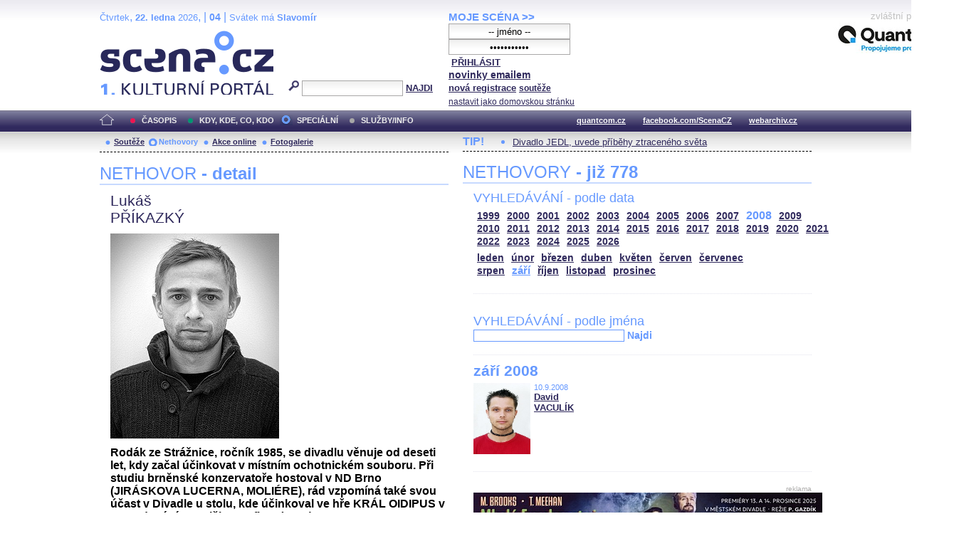

--- FILE ---
content_type: text/html; charset=iso-8859-2
request_url: http://edithpiaf.scena.cz/index.php?page=nethovory&d=3&s_rok=2008&id_n=611&s_mesic=9
body_size: 22338
content:
<!DOCTYPE html PUBLIC "-//W3C//DTD XHTML 1.0 Strict//EN" "http://www.w3.org/TR/xhtml1/DTD/xhtml1-strict.dtd">
<html xmlns="http://www.w3.org/1999/xhtml" xml:lang="cs">

	<head>
		<title>Scena.cz - 1. kulturní portál</title>
		<meta http-equiv="content-type" content="text/html; charset=iso-8859-2">
		<meta http-equiv="Content-language" content="cs">
		<link rel="shortcut icon" href="../images/i/favicon.ico" type="image/gif">	
		<link rel="stylesheet" media="screen" type="text/css" href="../theme/style_3.css"><script async src="//pagead2.googlesyndication.com/pagead/js/adsbygoogle.js"></script>
<script>
(adsbygoogle = window.adsbygoogle || []).push({
google_ad_client: "ca-pub-4856321908965774",
enable_page_level_ads: true
});
</script>

		<script>
  (function(i,s,o,g,r,a,m){i['GoogleAnalyticsObject']=r;i[r]=i[r]||function(){
  (i[r].q=i[r].q||[]).push(arguments)},i[r].l=1*new Date();a=s.createElement(o),
  m=s.getElementsByTagName(o)[0];a.async=1;a.src=g;m.parentNode.insertBefore(a,m)
  })(window,document,'script','//www.google-analytics.com/analytics.js','ga');

  ga('create', 'UA-64651386-1', 'auto');
  ga('send', 'pageview');

</script>
	</head>


<body>
	<div id="main">	
		
		<div id="header">		
			<form action="index.php" method="get" name="main_search" id="main_search">
			<div id="head-ab">
				<span>Čtvrtek</span>, <span><strong>22. ledna</strong> 2026</span>, | <span class="mesic">04</span> | 
       <span>Svátek má <strong>Slavomír</strong></span><br>				<div id="head-a">
					<h1><a href="index.php">Scéna.cz<span>&nbsp;</span></a></h1>
				</div>
				<div id="head-b">
					<p>
					<input type="hidden" name="filtr" value="0" /><input type="hidden" name="d" value="3" /><input type="hidden" name="s_rok" value="2008"><input type="hidden" name="s_mesic" value="9"><input type="hidden" name="s_cislo" value=""><input type="hidden" name="page" value="search">						
						<img src="../images/lupa.gif" alt="">&nbsp;<input name="search_text" class="search" type="text">&nbsp;<a href="#" class="subscribe" onclick="document.getElementById('main_search').submit()">NAJDI</a>
					</p>
					
				</div>
				<p class="cleaner"></p>
			</div>				
			</form>
			<div id="head-c">

												
				
				 
			</div>
			 <form action="s_login.php" method="post" name="f_login" id="f_login">
			<div id="head-d">			
				<a href="index.php?d=4&page=login" class="h-a">MOJE SCÉNA &gt;&gt;</a><br>
								<input name="sNick" class="sub" type="text" value="-- jméno --" onclick="this.value=''" style="text-align:center"><br />
				<input name="sHeslo" class="sub" type="password" value="-- heslo --" onfocus="this.value=''" style="text-align:center">&nbsp;<a href="#" onclick="document.getElementById('f_login').submit();" class="subscribe">PŘIHLÁSIT</a>
				<input type="submit" style="width:0px;height;0px;visibility: none;" width="0" height="0"/>
												
				<p class="par3">
				<a href="index.php?d=4&page=infom" class="h-a2"><strong>novinky emailem</strong></a> <br />
								<a href="index.php?d=3&page=registrace" class="h-a3"><strong>nová registrace</strong></a>
								<a href="index.php?d=3&page=soutez" class="h-a4"><strong>soutěže</strong></a> <!-- <a href="#" class="h-a4">další služby</a>  --><br>
								<a href="#" class="h-a4" onclick="this.style.behavior = 'url(#default#homepage)'; this.setHomePage('http://www.scena.cz');">nastavit jako domovskou stránku</a><br>
				</p>
			</div>
			</form>
			<p class="cleaner"></p>
		</div>	
	 
		<div class="volny" style="position:relative;top:-140px;left:200px;height:0px;float:right;">
			zvláštní poděkování<br>
			<a href="http://www.quantcom.cz" target="_new">
				<img src="../images/volny_logo_male.jpg" border="0" alt="Quantcom.cz"/>
			</a>
		</div>
	 		
				<div id="menu">				
			<a href="index.php?d=0&o=0&page=" class="home"><img src="../images/home.gif" alt="" class="homei"></a>
			<div id="menu-l">
				<ul id="navlist-main">
					<li><a href="index.php?d=1" class="a">ČASOPIS</a></li><li class="b"><a href="" class="b">KDY, KDE, CO, KDO</a></li><li><a href="index.php?d=3&page=nethovory" class="cs">SPECIÁLNÍ</a></li><li><a href="index.php?d=4&page=ospolecnosti" class="d">SLUŽBY/INFO</a></li>				</ul>
			</div>
			<div id="menu-r">
				<ul id="navlist">
										
					<li><a href="http://www.quantcom.cz">quantcom.cz</a></li>
					<li><a href="https://www.facebook.com/ScenaCZ">facebook.com/ScenaCZ</a></li>
					<li><a href="http://www.webarchiv.cz">webarchiv.cz</a></li>
				</ul>
			</div>			
		</div>		
			

		<div id="body">			
				<div class="left">					
					
					<div id="submenu">
						<ul class="navlist2">
							<li><a href="index.php?o=1&d=3&page=soutez" class="a">Soutěže</a></li><li><a href="index.php?o=2&d=3&page=nethovory" class="as">Nethovory</a></li><li><a href="index.php?o=3&d=3&page=online" class="a">Akce online</a></li><li><a href="index.php?o=3&d=3&page=galerie" class="a">Fotogalerie</a></li>							
			
						</ul>
					</div>
					
					<p class="cleaner"></p><h3 class="nadpis-m">NETHOVOR <strong>- detail</strong></h3><div class="inner"><p class="jmeno">Lukáš</p><p class="prijmeni">PŘÍKAZKÝ</p><img src="http://www.scena.cz/fota/db/pvf50703.jpg" width="237" alt="Lukáš PŘÍKAZKÝ" class="osobnost" ><p class="cleaner"></p><p class="text">Rodák ze Strážnice, ročník 1985, se divadlu věnuje od deseti let, kdy začal účinkovat v místním ochotnickém souboru. Při studiu brněnské konzervatoře hostoval v ND Brno (JIRÁSKOVA LUCERNA, MOLIÉRE), rád vzpomíná také svou účast v Divadle u stolu, kde účinkoval ve hře KRÁL OIDIPUS v nastudování Františka Derflera (2002).</p><p class="dalsi-clanky-m"><a href="index.php?d=3&page=nethovory&id_n=611&full=1">Lukáš PŘÍKAZKÝ - kompletní životopis</a><a href="#" class="tecky2">...</a></p><div class="delic-tecky">&nbsp;</div><br /><br /><p class="nd1" style="width:480px;">Záznam NetHovoru 7.11.2011</p><br /><div class="box-rozhovor"><p class="question">* Vážený Lukáši, vítáme Vás u internetového rozhovoru a děkujeme, že jste přijal naše pozvání. Můžete přiblížit jaký byl nebo ještě bude Váš dnešní den a jak se kamarádíte s Internetem. Redakce</p><p class="answer">Dobrý večer, všichni kdož jste na chatu... Den byl pohodový, protože jsem měl jedinou povinnost chatovat s Vámi. S Internetem - zvládám mail, bankovnictví, umím i stahovat soubory...</p></div><div class="box-rozhovor"><p class="question">* Vzpomeneš si, kdy jsi byl poprvé v divadle a jak na tebe to prostředí zapůsobilo? Dax</p><p class="answer">Když jsem byl poprvé v profesionálním divadle, tak to byl Limonádový Joe v Mahenově divadle, asi školní výlet. Pamatuju si, že jsem v tomto představení viděl svého pozdějšího profesora herectví - Vladimíra Krátkého, který mě učil na konzervatoři.</p></div><div class="box-rozhovor"><p class="question">* Kdo tě učil na DAMU? Aleš</p><p class="answer">Na DAMU? Vedoucí ročníku byla Darija Ulrychová, dále Eva Salzmannová, Alois Švehlík a Jan Nebeský.</p></div><div class="box-rozhovor"><p class="question">* V Disku jste účinkoval ve velmi úspěšném muzikálu Štěstí dam, jak vzpomínáte na tuto dobu.... Co spolužáci, stýkáte se ještě s někým z ročníku? Alex</p><p class="answer">Štěstí dam byla moje prvotní zkušenost s žánrem muzikálu v takovém rozsahu (živý orchestr, náročné choreografie....). Napsala to Lucie Málková, zároveň byla režisérkou, společně s Janem Tošovským, hudba Miloš Orson Štědroň. Byla to naše poslední ročníková inscenace, a dovolím si tvrdit, že byla asi nejtěžší vzhledem k náročmosti zkoušení. Se spolužáky jsem v kontaktu docela často, hlavně v A-Studiu Rubín, ať už za barem nebo na jevišti.</p></div><div class="box-rozhovor"><p class="question">* Ještě spolupracujete s A-studiem Rubín? Ivana, P-6</p><p class="answer">S A-Studiem Rubín spolupracuji často. Zrovna zkoušíme hru Deadalos: Podivuhodný let, režie Jan Frič. Premiéra 13. listopadu, všechny Vás zvu. Rozhodně si nenechte ujít Kabaret Hašek, který bude muset mít z technických důvodů derniérů. Rubín totiž chrlí spoustu nových inscecenací, tudíž se muselo rozhodnout, s kterou se rozloučíme. Samozřejmě jinak stojí za vidění vše, co je tam na repertoáru.</p></div><div class="box-rozhovor"><p class="question">* Los Cocotos - kdy jste spolu naposledy vystupovali.... Nechtěli byste udělat jednu štaci v parlamentu? Radek</p><p class="answer">Los Cocotos - již dávno ukončili svou uměleckou činnost. A nápad oživit noční jednání v parlamentu vystoupením rozhodně zkonzultuji se svými kolegy, protože laciný pivní humor, by se mohl líbit. :-)</p></div><div class="box-rozhovor"><p class="question">* Lukáši, kdy a jak jsi pocítil prvotní impuls stát se hercem? Martina, Pha10</p><p class="answer">Za prvotním impulsem rozhodně stojí moje maminka, která mě za vlasy přitáhla do ochotnického spolku Calasancio, poněvadž jsem byl hyperaktivní dítě a tímto činem, mě v podstatě nasměrovala.</p></div><div class="box-rozhovor"><p class="question">* Co pro tebe bylo nejtěžší při přijímacích zkouškách na DAMU? Petr, Liberec</p><p class="answer">Dojet z Brna autobusem do Prahy. :?- . Jinak náročné bylo rozhodně třetí kolo. To trvalo dva dny a nikdo z přítomných uchazečů netušil, co ho čeká v následujících hodinách.</p></div><div class="box-rozhovor"><p class="question">* Inscenaci Divadla U stolu v Brně - Král Oidipus, tam jste taky hrál? Dušan, Brno</p><p class="answer">Ano, hrál. Byla to geniální zkušenost. Přínosem bylo setkání s šéfem divadla panem Františkem Derflerem a samozřejmě s výbornými herci jako byl pan Ladislav Lakomý, je Igor Bareš a spousta jiných. Hlavně první zkušenost s komorním divadlem jako takovým.</p></div><div class="box-rozhovor"><p class="question">* V jednom rozhovoru jsem četl, že v Divadle na Vinohradech jste prvně hrál v Mumraji. To byl nějaký záskok nebo nová alternace? Jaká to byla role a místo koho? Dan</p><p class="answer">Je to tak, jednalo se o záskok. A bylo to poprvé, co jsem stanul na prknech divadla na Vinohradech tváří v tvář divákům.</p></div><div class="box-rozhovor"><p class="question">* Jak jste se vůbec dostal do angažmá Divadla na Vinohradech? Věra S., Holešovice</p><p class="answer">Během studia ve čtvrťáku mi nabídli hostovačku ve hře Figarova svatba, role Cherubína, jenž jsem s nadšením přijal. Později jsem roli musel odmítnout díky nabídce angažmá v Městských divadleh pražských. V podstatě to vyšlo až na třetí pokus... Taková nabídka se prostě nemá odmítat.</p></div><div class="box-rozhovor"><p class="question">* Jak se Ti hraje pokrytec Tartuffe? Alice, Pha2</p><p class="answer">Hmmm... Ale jo. Myslím, že si to užívám. I když Moliérůva komedie není zas tak úplně procházka růžovou zahradou. Přiznám se, že veršovaný text není úplně můj šálek kávy.</p></div><div class="box-rozhovor"><p class="question">* V čem je pro Vás Tartuffe náročný? Všimla jsem si, že Vaše role je spíš postavena na Vaší mimice. Musím přiznat, že v jemnostech a kontextu jste skutečně brutální, díky. Eva</p><p class="answer">Jak jsem říkal - veršovaný text je náročný. Občas je proto zapotřebí vylhat se z toho xichtem a tělem. Jinak děkuji za netradiční postřeh.</p></div><div class="box-rozhovor"><p class="question">* Dokáží ještě dnes divadelní komedie od Moliéra pobavit? :) Olda, Budějice</p><p class="answer">Určitě ano, otázkou je, kdo, kdy, kde a jak to s kým dělá... ..... ..... Chápete.</p></div><div class="box-rozhovor"><p class="question">* Kdy jste byl naposledy na Moravě? Stíháte.... Alena</p><p class="answer">Ach, Alenko, na Moravě jsem byl naposledy na konci srpna. Vánoce to jistí.</p></div><div class="box-rozhovor"><p class="question">* Kterou scénu z představení Tartuffe máš nejraději? Iveta, Praha 10</p><p class="answer">Rozhodně scénu, kdy Elmíra předstírá zájem, aby dokázela Orgonovi jaký je Tartuffe hajzl. Jelikož Elmíru hraje Jana Stryková, tak k tomu není asi co dodávat.</p></div><div class="box-rozhovor"><p class="question">* Co na tvoji divadelní kariéru říká rodina a kamarádi? Gábina</p><p class="answer">Nestěžují si.</p></div><div class="box-rozhovor"><p class="question">* Na co hrajete nejraději - klarinet, altsaxofon nebo kytaru? Hane</p><p class="answer">Kytara, klarinet. Ságo už asi nedám.</p></div><div class="box-rozhovor"><p class="question">* Ve hře Cyrano!! Cyrano!! Cyrano!! zní hudba, je blízká tvému srdci? Světlana / Zahradní město</p><p class="answer">Hudba, která zní v Cyranovi, mi rozhodně k srdci nepřirostla, protože si myslím, že pan Kryštof Ládek nemá vůbec potuchy o tom, co znamená skládat hudbu pro divadlo.</p></div><div class="box-rozhovor"><p class="question">* Máte čas po divadle jít pařit? Bára</p><p class="answer">Rozhodně.</p></div><div class="box-rozhovor"><p class="question">* Lukáši cítíš dluh k některé ze svých rolí? Lenka, Pha10</p><p class="answer">Nevím jestli se to dá nazvat dluhem, ale nemám dojem, že bych dlužil něco divákovi.</p></div><div class="box-rozhovor"><p class="question">* Podle čeho tě diváci na jevišti ze zadních řad zaručeně poznají? :) Marcela ,,,Smíchov,,,</p><p class="answer">Nevím, snad podle skoliózy... a samozřejmě podle mého krásného pronikavého hlasu. (Mohutný smích.)</p></div><div class="box-rozhovor"><p class="question">* Jak se v Praze cítíte... Máte v ní kam uniknout od stresu? Lída, Pha3</p><p class="answer">Rozhodně. V Praze už jsem sedm let, takže už trochu vím. Kdybych mohl, tak samozřejmě jezdím víc mimo Prahu.</p></div><div class="box-rozhovor"><p class="question">* Která herecká práce tě zásadně poznamenala? .) Pavlína</p><p class="answer">Absolventská role Aljoši Karamazova. Bylo to intenzivní, byl na to čas. Režíroval Dan Špinar.</p></div><div class="box-rozhovor"><p class="question">* Jaké role tě čekají v blízké budoucnosti, ať už v domovské divadle či v rámci hostování? Dana - Krč</p><p class="answer">V A-Studiu Rubín se chystá kauza Maryša, tam mě čeká Francek. Na domovské scéně zkoušíme s Natálkou Deákovou inscenaci Mocná Afrodité. A pak mě čeká režisér Morávek. To je tak vše, co vím.</p></div><div class="box-rozhovor"><p class="question">* Vážený Lukáši, mnohokrát děkujeme za příjemné odpoledne, které jsme mohli spolu s Vámi strávit u Internetu. Vaše slovo závěrem? Redakce</p><p class="answer">Všem díky, a zase brzo nashledanou. Choďte, do divadla.</p></div></div>							
				</div>		
				<div class="right">					
					<div class="tipy2"><p class="tips2">TIP!</p><ul id="navlist3"><li><a href="index.php?d=1&o=1&c=48449&r=2">Divadlo JEDL, uvede příběhy ztraceného světa</a></li></ul></div>			<h3 class="nadpis-m">NETHOVORY <strong>- již 778</strong></h3><div class="inner"><h3 class="nadpis2-m">VYHLEDÁVÁNÍ - podle data</h3><div class="date"><a href="index.php?page=nethovory&d=3&s_rok=1999&id_n=611" class="date1">1999</a><a href="index.php?page=nethovory&d=3&s_rok=2000&id_n=611" class="date1">2000</a><a href="index.php?page=nethovory&d=3&s_rok=2001&id_n=611" class="date1">2001</a><a href="index.php?page=nethovory&d=3&s_rok=2002&id_n=611" class="date1">2002</a><a href="index.php?page=nethovory&d=3&s_rok=2003&id_n=611" class="date1">2003</a><a href="index.php?page=nethovory&d=3&s_rok=2004&id_n=611" class="date1">2004</a><a href="index.php?page=nethovory&d=3&s_rok=2005&id_n=611" class="date1">2005</a><a href="index.php?page=nethovory&d=3&s_rok=2006&id_n=611" class="date1">2006</a><a href="index.php?page=nethovory&d=3&s_rok=2007&id_n=611" class="date1">2007</a><a href="index.php?page=nethovory&d=3&s_rok=2008&id_n=611" class="date2">2008</a><a href="index.php?page=nethovory&d=3&s_rok=2009&id_n=611" class="date1">2009</a><br /><a href="index.php?page=nethovory&d=3&s_rok=2010&id_n=611" class="date1">2010</a><a href="index.php?page=nethovory&d=3&s_rok=2011&id_n=611" class="date1">2011</a><a href="index.php?page=nethovory&d=3&s_rok=2012&id_n=611" class="date1">2012</a><a href="index.php?page=nethovory&d=3&s_rok=2013&id_n=611" class="date1">2013</a><a href="index.php?page=nethovory&d=3&s_rok=2014&id_n=611" class="date1">2014</a><a href="index.php?page=nethovory&d=3&s_rok=2015&id_n=611" class="date1">2015</a><a href="index.php?page=nethovory&d=3&s_rok=2016&id_n=611" class="date1">2016</a><a href="index.php?page=nethovory&d=3&s_rok=2017&id_n=611" class="date1">2017</a><a href="index.php?page=nethovory&d=3&s_rok=2018&id_n=611" class="date1">2018</a><a href="index.php?page=nethovory&d=3&s_rok=2019&id_n=611" class="date1">2019</a><a href="index.php?page=nethovory&d=3&s_rok=2020&id_n=611" class="date1">2020</a><a href="index.php?page=nethovory&d=3&s_rok=2021&id_n=611" class="date1">2021</a><br /><a href="index.php?page=nethovory&d=3&s_rok=2022&id_n=611" class="date1">2022</a><a href="index.php?page=nethovory&d=3&s_rok=2023&id_n=611" class="date1">2023</a><a href="index.php?page=nethovory&d=3&s_rok=2024&id_n=611" class="date1">2024</a><a href="index.php?page=nethovory&d=3&s_rok=2025&id_n=611" class="date1">2025</a><a href="index.php?page=nethovory&d=3&s_rok=2026&id_n=611" class="date1">2026</a></div><div class="month"><a href="index.php?page=nethovory&d=3&s_rok=2008&id_n=611&s_mesic=1" class="month1">leden</a><a href="index.php?page=nethovory&d=3&s_rok=2008&id_n=611&s_mesic=2" class="month1">únor</a><a href="index.php?page=nethovory&d=3&s_rok=2008&id_n=611&s_mesic=3" class="month1">březen</a><a href="index.php?page=nethovory&d=3&s_rok=2008&id_n=611&s_mesic=4" class="month1">duben</a><a href="index.php?page=nethovory&d=3&s_rok=2008&id_n=611&s_mesic=5" class="month1">květen</a><a href="index.php?page=nethovory&d=3&s_rok=2008&id_n=611&s_mesic=6" class="month1">červen</a><a href="index.php?page=nethovory&d=3&s_rok=2008&id_n=611&s_mesic=7" class="month1">červenec</a><br /><a href="index.php?page=nethovory&d=3&s_rok=2008&id_n=611&s_mesic=8" class="month1">srpen</a><a href="index.php?page=nethovory&d=3&s_rok=2008&id_n=611&s_mesic=9" class="month2">září</a><a href="index.php?page=nethovory&d=3&s_rok=2008&id_n=611&s_mesic=10" class="month1">říjen</a><a href="index.php?page=nethovory&d=3&s_rok=2008&id_n=611&s_mesic=11" class="month1">listopad</a><a href="index.php?page=nethovory&d=3&s_rok=2008&id_n=611&s_mesic=12" class="month1">prosinec</a></div><div class="delic-tecky">&nbsp;</div><br /><form action="index.php" method="get" id="f_neth_f" name="f_neth_f"><input type="hidden" name="subpage" value="nethovory" /><input type="hidden" name="filtr" value="0" /><input type="hidden" name="d" value="3" /><input type="hidden" name="s_rok" value="2008"><input type="hidden" name="s_mesic" value="9"><input type="hidden" name="s_cislo" value=""><input type="hidden" name="page" value="search"><h3 class="nadpis2-m">VYHLEDÁVÁNÍ - podle jména</h3><input type="text" class="vyhledavani-jmena" name="search_text"/> <a href="#" onclick="document.getElementById('f_neth_f').submit()" class="hledat">Najdi</a><div class="delic-tecky">&nbsp;</div></form><h4 class="nadpis-mesic">září 2008</h4><div class="nethovor-osobnost"><img src="http://www.scena.cz/fota/db/pvf12240.jpg" width="80" alt="David VACULÍK" class="img-head-c" ><p class="par"><span class="time-m">10.9.2008</span><br /><a href="index.php?d=3&page=nethovory&id_n=515&s_rok=2008&s_mesic=9" class="h-ao">David<br /> VACULÍK</a><br /></p></div><p class="cleaner"></p><div class="delic-tecky">&nbsp;</div><br /><div class="reklama"><p class="adver">reklama</p><span style="color:white"><!--0 sekce: 1 pozice: 4 tabulka: media cislo: 0 bez_cisl:1--></span><a href="https://www.vcd.cz/inscenace/mlady-frankenstein"><img src="http://www.scena.cz/fota/reklama/med_1_3938.jpg" alt="Mladý Frankenstein (VČD)" border="0"></a></div><br /><h3 class="nadpis2-m" style="font-size:1.2em;font-weight:bold;">Záznam NetHovoru z 25.8.2020 - <span style="color:#2F295C">Jan CINA</span></h3><div class="box-rozhovor"><p class="question">* Vážený Honzo, vítáme Vás u internetového rozhovoru a děkujeme, že jste přijal naše pozvání. Můžete přiblížit, jaký byl nebo ještě bude Váš dnešní den, a jak se kamarádíte s Internetem. Redakce </p><p class="answer">Dobrý den. Den je slunný a celkem rozlítaný. právě jsem doletěl.</p></div><div class="box-rozhovor"><p class="question">* Dobré odpoledne, co vás vedlo ke spolupráci s FOK? Máte rád symfonickou hudbu a zvuk? Věra </p><p class="answer">Dobré odpoledne i Vám. Ke spolupráci mě přivedlo samotné FOK, které mě oslovilo. A pak má vášeň pro téměř jakoukoli hudbu. </p></div><div class="box-rozhovor"><p class="question">* Proč, by podle Vás, měl člověk přijít na koncert Symfonického orchestru hl. m. Prahy FOK? Radek</p><p class="answer">Protože to je pokaždé jedinečný a dechberoucí zážitek. </p></div><div align="right"><a href="index.php?d=3&page=nethovory&id_n=778" class="nethovor_right_cely">Jan CINA - celý NetHovor</a></div></div>
					<p class="cleaner"></p>
				</div>		
				

				
				
				<p class="cleaner"></p>
				<div class="delic2">&nbsp;</div>
				<div class="footer">
					<div class="loga"><a href="index.php"><img src="../images/i/logo2_3.gif" alt=""></a><a href="#"><img src="../images/i/logo3_3.gif" alt="" style="margin-left: 35px;"></a></div>					
					<div class="copy">
						<p>&copy; Copyright 1998 - 2026 Scena.cz, z.ú.
Jakékoliv užití obsahu včetně převzetí článků je bez souhlasu Scena.cz, z.ú. zakázáno</p>
					</div>
					<p class="cleaner"></p>
					<ul class="navlist6">
						<!-- 
						<li>O redakci</li>
						<li>Reklama</li>
						-->
						<li><a href="index.php?d=4&page=infom">Zprávy do emailu</a></li>
						
						<!--
						<li><a href="#">Zpravy na mobil</a></li>	
						<li><a href="#"><strong>RSS</strong></a></li>
						 -->		
					</ul>
					<ul class="navlist7">
						<!-- <li><a href="http://www.levnelistky.cz">levnelistky.cz</a></li>-->
						<li><a href="http://www.quantcom.cz">quantcom.cz</a></li>
						<li><a href="http://www.facebook.com/ScenaCZ">facebook.com/ScenaCZ</a></li>
						<li><a href="http://www.webarchiv.cz">webarchiv.cz</a></li>
						<!-- <li><a href="http://www.divadlo.sk">divadlo.sk</a></li>-->
						<!-- <li><a href="http://www.chciceskoukulturu.cz">chciceskoukulturu.cz</a></li>-->			
					</ul>
					<p class="cleaner"></p>
					<div class="volny">
						zvláštní poděkování<br>
						<a href="http://www.quantcom.cz" alt="Quantcom">
						<img src="../images/volny_logo_male.jpg" alt="Quantcom" />
						</a>
					</div>
				</div>
		</div>
	</div>
	
</body></html>


--- FILE ---
content_type: text/html; charset=utf-8
request_url: https://www.google.com/recaptcha/api2/aframe
body_size: 268
content:
<!DOCTYPE HTML><html><head><meta http-equiv="content-type" content="text/html; charset=UTF-8"></head><body><script nonce="r4BOC9aTjJRoqeqcWHFchQ">/** Anti-fraud and anti-abuse applications only. See google.com/recaptcha */ try{var clients={'sodar':'https://pagead2.googlesyndication.com/pagead/sodar?'};window.addEventListener("message",function(a){try{if(a.source===window.parent){var b=JSON.parse(a.data);var c=clients[b['id']];if(c){var d=document.createElement('img');d.src=c+b['params']+'&rc='+(localStorage.getItem("rc::a")?sessionStorage.getItem("rc::b"):"");window.document.body.appendChild(d);sessionStorage.setItem("rc::e",parseInt(sessionStorage.getItem("rc::e")||0)+1);localStorage.setItem("rc::h",'1769054435938');}}}catch(b){}});window.parent.postMessage("_grecaptcha_ready", "*");}catch(b){}</script></body></html>